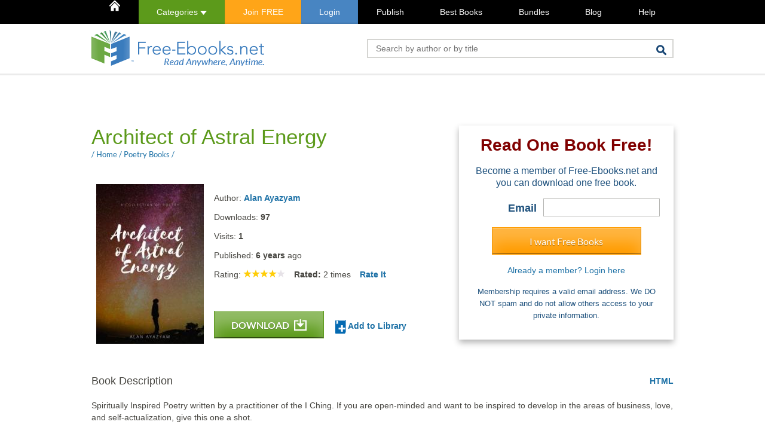

--- FILE ---
content_type: text/html; charset=UTF-8
request_url: https://www.free-ebooks.net/comments.php
body_size: 324
content:
{"comments":[{"comment_id":"18370","posted_on":"30 Jul 2019","name":"Anusha Sridharan","profile_image":"default.png","comment":"I read it along the flow, and Alan seems to have added a new flavour of poetry for me.","rating":"5","title":"Wow, Loved reading this!","replies":[]},{"comment_id":"18317","posted_on":"24 Jun 2019","name":"Graeme Winton","profile_image":"114628.jpg","comment":"Short poems, but very poignant!\r\n\r\nCheers Graeme Winton.","rating":"5","title":"Architect of Astral Energy","replies":[]}],"total_comments":2}